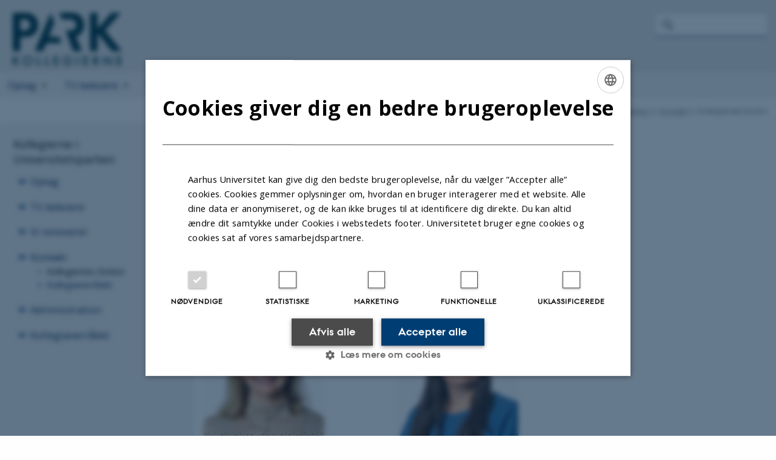

--- FILE ---
content_type: text/html; charset=utf-8
request_url: https://koll.au.dk/kontakt/kollegiernes-kontor
body_size: 6476
content:
<!DOCTYPE html>
<html lang="da" class="no-js">
<head>

<meta charset="utf-8">
<!-- 
	This website is powered by TYPO3 - inspiring people to share!
	TYPO3 is a free open source Content Management Framework initially created by Kasper Skaarhoj and licensed under GNU/GPL.
	TYPO3 is copyright 1998-2026 of Kasper Skaarhoj. Extensions are copyright of their respective owners.
	Information and contribution at https://typo3.org/
-->



<title>Kollegiernes Kontor</title>
<script>
  var cookieScriptVersion = "202105251325";
  var cookieScriptId = "a8ca7e688df75cd8a6a03fcab6d18143";
</script>
<meta name="DC.Language" scheme="NISOZ39.50" content="da">
<meta name="DC.Title" content="Kollegiernes Kontor">
<meta http-equiv="Last-Modified" content="2026-01-27T15:46:27+01:00">
<meta name="DC.Date" scheme="ISO8601" content="2026-01-27T15:46:27+01:00">
<meta name="DC.Contributor" content="">
<meta name="DC.Creator" content="555371@au.dk">
<meta name="DC.Publisher" content="Aarhus Universitet">
<meta name="DC.Type" content="text/html">
<meta name="generator" content="TYPO3 CMS">
<meta http-equiv="content-language" content="da">
<meta name="author" content="555371@au.dk">
<meta name="twitter:card" content="summary">
<meta name="rating" content="GENERAL">


<link rel="stylesheet" href="/typo3temp/assets/css/4adea90c81bdd79ac4f5be3b55a7851c.css?1768213971" media="all">
<link rel="stylesheet" href="https://cdn.au.dk/2016/assets/css/app.css" media="all">
<link rel="stylesheet" href="https://cdn.au.dk/components/umd/all.css" media="all">
<link rel="stylesheet" href="/_assets/bba0af3e32dafabe31c0da8e169fa8c4/Css/fluid_styled_content.css?1769002340" media="all">
<link rel="stylesheet" href="/_assets/56b797f8bb08f87b2b0a4b7706a3f2d6/Css/Powermail/CssDemo.css?1769002337" media="all">
<link rel="stylesheet" href="/_assets/56b797f8bb08f87b2b0a4b7706a3f2d6/Css/powermail-overrides.css?1769002337" media="all">
<link rel="stylesheet" href="/_assets/d336a48cc75b0ce72905efb565ce5df1/Css/news-basic.css?1769002341" media="all">
<link rel="stylesheet" href="https://customer.cludo.com/css/511/2151/cludo-search.min.css" media="all">
<link rel="stylesheet" href="/fileadmin/res/koll_2016/koll.css?1544449995" media="all">


<script src="https://cdn.jsdelivr.net/npm/react@16.13.1/umd/react.production.min.js"></script>
<script src="https://cdn.jsdelivr.net/npm/react-dom@16.13.1/umd/react-dom.production.min.js"></script>
<script src="https://cdn.jsdelivr.net/npm/axios@0.19.2/dist/axios.min.js"></script>
<script src="https://cdn.jsdelivr.net/npm/dom4@2.1.5/build/dom4.js"></script>
<script src="https://cdn.jsdelivr.net/npm/es6-shim@0.35.5/es6-shim.min.js"></script>
<script src="https://cdn.au.dk/2016/assets/js/vendor.js"></script>
<script src="https://cdn.au.dk/2016/assets/js/app.js"></script>
<script src="https://cdn.jsdelivr.net/npm/@aarhus-university/au-designsystem-delphinus@latest/public/projects/typo3/js/app.js"></script>
<script src="/_assets/d336a48cc75b0ce72905efb565ce5df1/JavaScript/Infobox.js?1769002341"></script>
<script src="https://agro.au.dk/fileadmin/res/2016_helpers/au-neutral.js"></script>


<base href="//koll.au.dk/"><link href="https://cdn.au.dk/favicon.ico" rel="shortcut icon" /><meta content="AU normal contrast" http-equiv="Default-Style" /><meta http-equiv="X-UA-Compatible" content="IE=Edge,chrome=1" /><meta name="viewport" content="width=device-width, initial-scale=1.0"><meta name="si_pid" content="12001" /> 
<script>
    var topWarning = false;
    var primaryDanish = true;        
</script>
 <script>
    var cludoDanishPath = '/soegning';
    var cludoEnglishPath = '/en/search';
</script>
<script>var topWarning = false;</script><link rel="image_src" href="//www.au.dk/fileadmin/res/facebookapps/au_standard_logo.jpg" />
<!-- Pingdom hash not set -->
<link rel="schema.dc" href="http://purl.org/dc/elements/1.1/" /><link rel="stylesheet" type="text/css" href="https://cdn.jsdelivr.net/npm/@aarhus-university/au-designsystem-delphinus@latest/public/projects/typo3/style.css" media="all">
<link rel="canonical" href="https://koll.au.dk/kontakt/kollegiernes-kontor"/>

<!-- This site is optimized with the Yoast SEO for TYPO3 plugin - https://yoast.com/typo3-extensions-seo/ -->
<script type="application/ld+json">[{"@context":"https:\/\/www.schema.org","@type":"BreadcrumbList","itemListElement":[{"@type":"ListItem","position":1,"item":{"@id":"https:\/\/auinstallation42.cs.au.dk\/","name":"TYPO3"}},{"@type":"ListItem","position":2,"item":{"@id":"https:\/\/koll.au.dk\/","name":"Kollegierne i Universitetsparken"}},{"@type":"ListItem","position":3,"item":{"@id":"https:\/\/koll.au.dk\/kontakt","name":"Kontakt"}},{"@type":"ListItem","position":4,"item":{"@id":"https:\/\/koll.au.dk\/kontakt\/kollegiernes-kontor","name":"Kollegiernes Kontor"}}]}]</script>
</head>
<body class="general neutral koll layout14 level2">


    



    









    

<header>
    <div class="row section-header">
        <div class="large-10 medium-9 small-12 columns logo">
            <a class="main-logo" href="https://koll.au.dk" itemprop="url">
                <object data="/fileadmin/res/koll_2016/koll02.png" type="image/svg+xml" alt="Aarhus Universitets logo" aria-labelledby="section-header-logo">
                    <p id="section-header-logo">Aarhus Universitets logo</p>
                </object>
            </a>
        </div>
        <div class="large-2 medium-3 columns search">
            <div class="search">
                
<div class="au_searchbox" id="cludo-search-form" role="search">
    <form class="au_searchform">
        <fieldset>
            <input class="au_searchquery" type="search" value="" name="searchrequest" id="cludo-search-form-input" aria-autocomplete="list"
                   aria-haspopup="true" aria-label="Indtast søgekriterium" title="Indtast søgekriterium" />
            <input class="au_searchbox_button" type="submit" title="Søg" value="Søg" />
        </fieldset>
    </form>
</div>

            </div>
            <div class="language-selector">
                

    
        
    
        
    
        
    
        
    
        
    
        
    
        
    


            </div>
        </div>
        
    </div>
    
    <div class="row header-menu">
        <div class="columns medium-12 large-12 small-12 small-order-2">
            <div class="title-bar align-right" data-responsive-toggle="menu" data-hide-for="medium">
                <div class="mobile-nav">
                    <button class="menu-icon" data-toggle></button>
                </div>
            </div>
            
                <nav class="top-bar" id="menu"><div class="top-bar-left"><ul class="vertical medium-horizontal menu resetlist" data-responsive-menu="accordion medium-dropdown" data-hover-delay="300" data-closing-time="60" data-options="autoclose:false; closeOnClick:true; forceFollow:true;" ><li class="has-submenu"><a href="https://universitetsboligerne.dk/se-og-soeg-bolig/skriv-mig-op/">Optag</a><ul  class="vertical menu"><li><a href="/optag/om-optagelse-paa-parkkollegierne" target="_top">Søg om optagelse</a></li></ul></li><li class="has-submenu"><a href="/information" target="_top">Til beboere</a><ul  class="vertical menu"><li><a href="/information/kollegiernes-vaerelser-adresser-mv" target="_top">Værelser, adresser og priser m.v.</a></li><li><a href="/information/ind-og-udflytning" target="_top">Ind- og udflytning</a></li><li><a href="/information/fremleje/procedure" target="_top">Fremleje</a></li><li><a href="/information/eforen" target="_top">Fælleshuset Eforen</a></li><li><a href="/information/faellesarealer" target="_top">Fællesfaciliteter</a></li><li><a href="/information/netvaerk/internet" target="_top">TV, Internet og telefon</a></li><li><a href="/information/rengoering" target="_top">Rengøring</a></li><li><a href="/information/tilbud-fra-kontoret" target="_top">Tilbud fra kontoret</a></li><li><a href="/information/noedstilfaelde/jeg-har-mistet-min-noegle" target="_top">Nødstilfælde og skader</a></li><li><a href="/information/regler/husorden" target="_top">Regelsamling</a></li><li><a href="/information/klag" target="_top">Klag over en anden alumne</a></li></ul></li><li class="has-submenu"><a href="/vi-renoverer/kollegium-8" target="_top">Vi renoverer</a><ul  class="vertical menu"><li><a href="/vi-renoverer/kollegium-9" target="_top">Kollegium 9</a></li><li><a href="/vi-renoverer/kollegium-8" target="_top">Kollegium 8</a></li><li><a href="/vi-renoverer/kollegium-6" target="_top">Kollegium 6</a></li><li><a href="/vi-renoverer/kollegium-1" target="_top">Kollegium 1</a></li><li><a href="/vi-renoverer/kollegium-2" target="_top">Kollegium 2</a></li><li><a href="/vi-renoverer/kollegium-3" target="_top">Kollegium 3</a></li></ul></li><li class="has-submenu active"><a href="/kontakt/kollegiernes-kontor" target="_top">Kontakt</a><ul  class="vertical menu"><li class="active"><a href="/kontakt/kollegiernes-kontor" target="_top">Kollegiernes Kontor</a></li><li><a href="/kontakt/kollegianerraadet" target="_top">Kollegianerrådet</a></li></ul></li><li class="has-submenu"><a href="/organisation" target="_top">Administration</a><ul  class="vertical menu"><li><a href="/organisation/bestyrelse" target="_top">Bestyrelse</a></li><li><a href="/organisation/samarbejdsudvalget" target="_top">Samarbejdsudvalget</a></li><li><a href="/organisation/whistleblowerordning" target="_top">Whistleblowerordning</a></li></ul></li><li class="has-submenu"><a href="/kollegianerraadet/information-om-kollegianerraadet" target="_top">Kollegianerrådet</a><ul  class="vertical menu"><li><a href="/kollegianerraadet/information-om-kollegianerraadet" target="_top">Information om Kollegianerrådet</a></li><li><a href="/kollegierne/historie" target="_top">Kollegiernes historie</a></li><li><a href="/organisation/valgmandsforsamlingen" target="_top">Valgmandsforsamlingen</a></li><li><a href="/information/regler/vedtaegt" target="_top">Vedtægt for VF og KR</a></li></ul></li></ul></div></nav>
            
        </div>
    </div>
    <div id="fade"></div>
</header>





    <div class="row breadcrumb align-right hide-for-small-only">
        <div class="columns medium-12">
            <div id="au_breadcrumb"><span class="breadcrumb-prefix">Du er her:</span>&#160;<a href="//koll.au.dk">Kollegierne i Universitetsparken</a><span class="icon-bullet_rounded">&#160;</span><a href="/kontakt/kollegiernes-kontor">Kontakt</a><span class="icon-bullet_rounded">&#160;</span><strong>Kollegiernes Kontor</strong></div>
        </div>
    </div>
    <div class="row">
        <nav class="small-12 large-3 medium-4 columns medium-only-portrait-4 pagenav left-menu align-top">
            <h3 class="menu-title">Kollegierne i Universitetsparken</h3><ul id="au_section_nav_inner_list"><li class="au_branch"><a href="https://universitetsboligerne.dk/se-og-soeg-bolig/skriv-mig-op/">Optag</a></li><li class="au_branch"><a href="/information">Til beboere</a></li><li class="au_branch"><a href="/vi-renoverer/kollegium-8">Vi renoverer</a></li><li class="au_branch au_selected_branch"><a href="/kontakt/kollegiernes-kontor">Kontakt</a><ul><li class="au_current lv2"><a href="/kontakt/kollegiernes-kontor">Kollegiernes Kontor</a></li><li class="lvl2"><a href="/kontakt/kollegianerraadet">Kollegianerrådet</a></li></ul></li><li class="au_branch"><a href="/organisation">Administration</a></li><li class="au_branch"><a href="/kollegianerraadet/information-om-kollegianerraadet">Kollegianerrådet</a></li></ul>
        </nav>
        <div class="small-12 large-9 medium-8 columns medium-only-portrait-8 content main" id="au_content">
            <div class="row">
                <div class="large-8 medium-8 medium-only-portrait-12 small-12 columns">
                    <h1 class="pagetitle">Kollegiernes Kontor</h1>
                    
<div id="c47481" class="csc-default">
    <div class="two row row--2">
        <div class="large-6 medium-6 small-12 column row__item">
            
                

        

        <div id="c47483" class="csc-default csc-frame frame frame-default frame-type-text frame-layout-0 ">
            
            
                



            
            
                

    



            
            

    <p><strong>Kollegiernes Kontor</strong><br> Carl Holst-Knudsens Vej 8<br> Universitetsparken, bygning 1310<br> 8000 Aarhus C</p>


            
                



            
            
                



            
        </div>

    


            
                

        

        <div id="c47487" class="csc-default csc-frame frame frame-default frame-type-text frame-layout-0 ">
            
            
                



            
            
                

    



            
            

    <p><strong>Åbningstider:</strong><br> Mandag, tirsdag &amp; torsdag: 8 - 10<br> Onsdag &amp; fredag: lukket</p>


            
                



            
            
                



            
        </div>

    


            
                

        

        <div id="c47491" class="csc-default csc-frame frame frame-default frame-type-text frame-layout-0 ">
            
            
                



            
            
                

    



            
            

    <p><strong>Kollegianerrådet</strong><br> Kontakt <a href="https://koll.au.dk/kontakt/kollegianerraadet">Kollegianerrådet</a></p>


            
                



            
            
                



            
        </div>

    


            
        </div>
        <div class="large-6 medium-6 small-12 column last row__item">
            
                

        

        <div id="c47485" class="csc-default csc-frame frame frame-default frame-type-text frame-layout-0 ">
            
            
                



            
            
                

    



            
            

    <p><strong>Email:&nbsp;</strong><a href="mailto:kontoret@pkas.dk">kontoret@pkas.dk</a><br> <strong>Tlf.:&nbsp;</strong>8942 7000</p>
<p>Servicetelefon: 89427040 ( kan ikke modtage SMS )<br> &nbsp;</p>


            
                



            
            
                



            
        </div>

    


            
                

        

        <div id="c47489" class="csc-default csc-frame frame frame-default frame-type-text frame-layout-0 ">
            
            
                



            
            
                

    



            
            

    <p><strong>Telefontider:</strong><br> Mandag til tordag: 8 - 16<br> Fredag: 8 - 14</p>


            
                



            
            
                



            
        </div>

    


            
        </div>
    </div>
</div>


<div id="c47457" class="csc-default">
    <div class="two row row--2">
        <div class="large-6 medium-6 small-12 column row__item">
            
                

        

        <div id="c47459" class="csc-default csc-frame frame frame-default frame-type-textpic frame-layout-0 ">
            
            
                



            
            

    
        

    



    


            

    <div class="ce-textpic ce-left ce-above">
        
            

    <div class="ce-gallery" data-ce-columns="1" data-ce-images="1">
        
        
            <div class="ce-row">
                
                    
                        <div class="ce-column">
                            

        
<figure class="image csc-textpic">
    
            
                    
<div class="csc-textpic-imagewrap csc-textpic-single-image">
    <img class="image-embed-item" src="/fileadmin/_processed_/2/d/csm_Anette-23_b_cf0069033b.jpg" width="200" height="259" loading="lazy" alt="" />
</div>


                
        
    
</figure>


    


                        </div>
                    
                
            </div>
        
        
    </div>



        

        
                <div class="ce-bodytext">
                    
                    <p><strong>Anette W. Andersen</strong><br> <em>Daglig leder&nbsp;</em><br> <strong>Email:&nbsp;</strong><a href="mailto:awa@pkas.dk">awa@pkas.dk</a>&nbsp;<br> <strong>Mobil tlf.: </strong>6196 8660</p>
                </div>
            

        
    </div>


            
                



            
            
                



            
        </div>

    


            
        </div>
        <div class="large-6 medium-6 small-12 column last row__item">
            
                

        

        <div id="c66446" class="csc-default csc-frame frame frame-default frame-type-textpic frame-layout-0 ">
            
            
                



            
            

    
        

    



    


            

    <div class="ce-textpic ce-left ce-above">
        
            

    <div class="ce-gallery" data-ce-columns="1" data-ce-images="1">
        
        
            <div class="ce-row">
                
                    
                        <div class="ce-column">
                            

        
<figure class="image csc-textpic">
    
            
                    
<div class="csc-textpic-imagewrap csc-textpic-single-image">
    <img class="image-embed-item" src="/fileadmin/ingen_mappe_valgt/_default/Karno-16_hjemmeside.jpg" width="200" height="260" loading="lazy" alt="" />
</div>


                
        
    
</figure>


    


                        </div>
                    
                
            </div>
        
        
    </div>



        

        
                <div class="ce-bodytext">
                    
                    <p><strong>Karno Rie Lennert</strong><br> <em>Boligudlejningsmedarbejder&nbsp;</em><br> <strong>Email:&nbsp;</strong><a href="mailto:krl@pkas.dk">krl@pkas.dk</a>&nbsp;<br> <strong>Direkte tlf.:&nbsp;</strong>Kommer snart<br> <strong>Mobil tlf.:&nbsp;</strong>Kommer snart</p>
                </div>
            

        
    </div>


            
                



            
            
                



            
        </div>

    


            
        </div>
    </div>
</div>


<div id="c47467" class="csc-default">
    <div class="two row row--2">
        <div class="large-6 medium-6 small-12 column row__item">
            
                

        

        <div id="c47465" class="csc-default csc-frame frame frame-default frame-type-textpic frame-layout-0 ">
            
            
                



            
            

    
        

    



    


            

    <div class="ce-textpic ce-left ce-above">
        
            

    <div class="ce-gallery" data-ce-columns="1" data-ce-images="1">
        
        
            <div class="ce-row">
                
                    
                        <div class="ce-column">
                            

        
<figure class="image csc-textpic">
    
            
                    
<div class="csc-textpic-imagewrap csc-textpic-single-image">
    <img class="image-embed-item" src="/fileadmin/_processed_/f/7/csm_Ivan_de29a1c81c.png" width="200" height="260" loading="lazy" alt="" />
</div>


                
        
    
</figure>


    


                        </div>
                    
                
            </div>
        
        
    </div>



        

        
                <div class="ce-bodytext">
                    
                    <p><strong>Ivan Appelby Pedersen</strong><br> <em>Ejendomsservicetekniker&nbsp;</em><br> <strong>Email:&nbsp;</strong><a href="mailto:iap@pkas.dk">iap@pkas.dk</a><br> <strong>Mobil tlf.: </strong>89427040</p>
                </div>
            

        
    </div>


            
                



            
            
                



            
        </div>

    


            
        </div>
        <div class="large-6 medium-6 small-12 column last row__item">
            
                

        

        <div id="c47463" class="csc-default csc-frame frame frame-default frame-type-textpic frame-layout-0 ">
            
            
                



            
            

    
        

    



    


            

    <div class="ce-textpic ce-left ce-above">
        
            

    <div class="ce-gallery" data-ce-columns="1" data-ce-images="1">
        
        
            <div class="ce-row">
                
                    
                        <div class="ce-column">
                            

        
<figure class="image csc-textpic">
    
            
                    
<div class="csc-textpic-imagewrap csc-textpic-single-image">
    <img class="image-embed-item" src="/fileadmin/_processed_/5/2/csm_Thomas-02_5e6fd5da3b.jpg" width="200" height="259" loading="lazy" alt="" />
</div>


                
        
    
</figure>


    


                        </div>
                    
                
            </div>
        
        
    </div>



        

        
                <div class="ce-bodytext">
                    
                    <p><strong>Thomas A. Langvad</strong><br> <em>Ejendomsservicetekniker&nbsp;</em><br> <strong>Email:&nbsp;</strong><a href="mailto:tal@pkas.dk">tal@pkas.dk</a><br> <strong>Mobil tlf.: </strong>89427040</p>
                </div>
            

        
    </div>


            
                



            
            
                



            
        </div>

    


            
        </div>
    </div>
</div>


<div id="c47473" class="csc-default">
    <div class="two row row--2">
        <div class="large-6 medium-6 small-12 column row__item">
            
                

        

        <div id="c47471" class="csc-default csc-frame frame frame-default frame-type-textpic frame-layout-0 ">
            
            
                



            
            

    
        

    



    


            

    <div class="ce-textpic ce-left ce-above">
        
            

    <div class="ce-gallery" data-ce-columns="1" data-ce-images="1">
        
        
            <div class="ce-row">
                
                    
                        <div class="ce-column">
                            

        
<figure class="image csc-textpic">
    
            
                    
<div class="csc-textpic-imagewrap csc-textpic-single-image">
    <img class="image-embed-item" src="/fileadmin/_processed_/9/d/csm_Rikke_683f1c1500.png" width="200" height="260" loading="lazy" alt="" />
</div>


                
        
    
</figure>


    


                        </div>
                    
                
            </div>
        
        
    </div>



        

        
                <div class="ce-bodytext">
                    
                    <p><strong>Rikke Olesen</strong><br> <em>Rengøringsassistent&nbsp;</em><br> <strong>Email:&nbsp;</strong><a href="mailto:ro@pkas.dk">ro@pkas.dk</a><br> <strong>Mobil tlf.: </strong>41893072</p>
                </div>
            

        
    </div>


            
                



            
            
                



            
        </div>

    


            
        </div>
        <div class="large-6 medium-6 small-12 column last row__item">
            
                

        

        <div id="c47469" class="csc-default csc-frame frame frame-default frame-type-textpic frame-layout-0 ">
            
            
                



            
            

    
        

    



    


            

    <div class="ce-textpic ce-left ce-above">
        
            

    <div class="ce-gallery" data-ce-columns="1" data-ce-images="1">
        
        
            <div class="ce-row">
                
                    
                        <div class="ce-column">
                            

        
<figure class="image csc-textpic">
    
            
                    
<div class="csc-textpic-imagewrap csc-textpic-single-image">
    <img class="image-embed-item" src="/fileadmin/_processed_/1/1/csm_Nadia_ad5b97105d.png" width="200" height="260" loading="lazy" alt="" />
</div>


                
        
    
</figure>


    


                        </div>
                    
                
            </div>
        
        
    </div>



        

        
                <div class="ce-bodytext">
                    
                    <p><strong>Nadezhda Asenova Sarkizova</strong><br> <em>Rengøringsassistent</em><br> <strong>Email:&nbsp;</strong><a href="mailto:ns@pkas.dk">ns@pkas.dk</a><br> <strong>Mobil tlf.: </strong>41893063</p>
                </div>
            

        
    </div>


            
                



            
            
                



            
        </div>

    


            
        </div>
    </div>
</div>


<div id="c47479" class="csc-default">
    <div class="two row row--2">
        <div class="large-6 medium-6 small-12 column row__item">
            
        </div>
        <div class="large-6 medium-6 small-12 column last row__item">
            
        </div>
    </div>
</div>


                </div>
                <div class="large-4 medium-4 medium-only-portrait-12 small-12 columns related">
                    
                </div>
                <div class="column medium-12 small-12">
                    <div class="au_contentauthor">
                        
<div class="au_contentauthor-revised">
    Revideret
    27.01.2026
</div>




                    </div>
                </div>
            </div>
        </div>
    </div>
    <footer>
        
<div id="c2692" class="csc-default">
    <div class="au_localfooter row footer localfooter">
        
                
    <div class="large-3 medium-6 small-12 column">
        
            

        

        <div id="c4752" class="csc-default csc-frame frame frame-default frame-type-html frame-layout-0 ">
            
            
                



            
            
            

    


            
                



            
            
                



            
        </div>

    


        
            

        

        <div id="c2693" class="csc-default csc-frame frame frame-default frame-type-text frame-layout-0 ">
            
            
                



            
            
                



            
            

    <p>Parkkollegierne P/S<br> Carl Holst-Knudsens Vej 8<br> 8000 Aarhus C</p>


            
                



            
            
                



            
        </div>

    


        
    </div>
    <div class="large-3 medium-6 small-12 column">
        
            

        

        <div id="c3378" class="csc-default csc-frame frame frame-default frame-type-text frame-layout-0 ">
            
            
                



            
            
                



            
            

    <p>Email: <a href="mailto:kontoret@pkas.dk">kontoret@pkas.dk</a><br> Tlf: 8942 7000</p>
<p><a href="https://www.au.dk/om/profil/detteweb/ophavsret/" target="_self">©</a>&nbsp;—&nbsp;<a href="https://www.au.dk/cookiepolitik" target="_self">Cookies på au.dk</a><br> <a href="https://www.au.dk/om/profil/privatlivspolitik/" target="_self">Privatlivspolitik</a><br> <a href="https://au.dk/was/" target="_self">Tilgængelighedserklæring</a></p>


            
                



            
            
                



            
        </div>

    


        
    </div>
    <div class="large-3 medium-6 small-12 column">
        
            

        

        <div id="c3379" class="csc-default csc-frame frame frame-default frame-type-text frame-layout-0 ">
            
            
                



            
            
                



            
            

    <h4>Parkkollegierne P/S</h4>
<p>CVR: 43729292<br> <a href="https://www.au.dk/om/organisation/find-au/bygningskort/?b=1310" target="_blank" data-htmlarea-external="1" rel="noreferrer">Vis på kort</a></p>


            
                



            
            
                



            
        </div>

    


        
    </div>
    <div class="large-3 medium-6 small-12 column last">
        
            

        

        <div id="c3380" class="csc-default csc-frame frame frame-default frame-type-text frame-layout-0 ">
            
            
                



            
            
                



            
            

    <p>Kollegierne på sociale medier:<br><a href="https://www.facebook.com/parkkollegierne/" target="_blank" data-htmlarea-external="1" rel="noreferrer">Facebook</a><br><a href="https://www.facebook.com/groups/parkkollegierne" target="_blank" data-htmlarea-external="1" rel="noreferrer">Facebook-gruppe</a><br><a href="https://twitter.com/parkkollegierne/" target="_blank" data-htmlarea-external="1" rel="noreferrer">Twitter</a><br><a href="https://www.instagram.com/parkkollegierne/" target="_blank" data-htmlarea-external="1" rel="noreferrer">Instagram</a></p>


            
                



            
            
                



            
        </div>

    


        
    </div>

            
    </div>
</div>
<div></div>




        
        
        <div class="page-id row">12001&nbsp;/ i42</div>
    </footer>

<script src="https://cdn.au.dk/apps/react/findwidget/latest/app.js"></script>
<script src="/_assets/948410ace0dfa9ad00627133d9ca8a23/JavaScript/Powermail/Form.min.js?1760518844" defer="defer"></script>
<script src="/_assets/56b797f8bb08f87b2b0a4b7706a3f2d6/JavaScript/Powermail/Tabs.min.js?1769002337"></script>
<script>
/*<![CDATA[*/
/*TS_inlineFooter*/

var alertCookies = false;


/*]]>*/
</script>

</body>
</html>

--- FILE ---
content_type: text/css; charset=utf-8
request_url: https://koll.au.dk/fileadmin/res/koll_2016/koll.css?1544449995
body_size: 655
content:
@import url("https://fonts.googleapis.com/css?family=Open+Sans:400,700");body.general.neutral.level1 .row.breadcrumb{display:none}body.general.neutral .language-selector{z-index:1}body.general.neutral .language-selector a{color:#000!important;padding-top:1rem;font-size:80%}body.general.neutral a,body.general.neutral h1,body.general.neutral h2,body.general.neutral h3,body.general.neutral h4,body.general.neutral p{font-family:Open Sans,sans-serif!important}body.general.neutral header{height:auto}body.general.neutral header .section-header.row .columns{background-color:#fff;color:#004851}body.general.neutral header .top-bar .menu>li>a:hover{color:#2b80a4}body.general.neutral .au_searchform:before{color:#687989}body.general.neutral .au_searchform #cludo-search-form-input,body.general.neutral .au_searchform #tx_googlequery_searchform_ss_q{background-color:#fefefe}body.general.neutral #au_content>.row>.columns>.csc-default:nth-child(-n+5)>.au_focus{display:none;background-size:auto}body.general.neutral #au_content>.row>.columns>.csc-default:nth-child(-n+5)>.au_focus#focusid_0{display:block}body.general.neutral #au_content .column h1{border-bottom:1px solid #004851;margin-bottom:1rem;font-size:1.9rem;font-family:AUPassataRegular}body.general.neutral #au_content .slidernav{width:100%;text-align:center;margin-top:-6rem;margin-bottom:3.5rem;position:relative}body.general.neutral #au_content .slidernav>span{display:inline-block;background:#333;height:15px;width:15px;border-radius:10px;margin:0 5px;cursor:pointer;box-shadow:0 0 3px rgba(0,0,0,.5)}body.general.neutral #au_content .slidernav>span.active{background:#fefefe}body.general.neutral footer .page-id.row{color:#fefefe}body.general.neutral footer .page-id.row:hover{color:#06315a}@media screen and (max-width:39.9375em){body.general.neutral header .section-header.row{height:180px}body.general.neutral .main-logo{margin:15px 0 0 15px}body.general.neutral div.search{padding-right:1.8rem;margin-top:3rem;width:100%;right:auto!important}body.general.neutral #au_content .au_focus .au_focus_content{right:auto;width:auto}body.general.neutral #au_content .au_focus .au_focus_content h1{font-size:1.9rem}body.general.neutral #au_content .au_focus .au_focus_content p{font-size:1.4rem!important;margin-bottom:2rem}body.general.neutral #au_content .au_focus div{background:#eeeded}body.general.neutral .mobile-nav .menu-icon:after{background:#cacaca;box-shadow:0 7px 0 #cacaca,0 14px 0 #cacaca}body.general.neutral .slidernav{display:none}body.general.neutral .language-selector a{margin-right:-3rem}}body.general.neutral.koll header .section-header.row .columns{background-color:#e6e6e6}body.general.neutral.koll header .section-header.row{height:120px}body.general.neutral.koll header .main-logo{height:100%;background-repeat:no-repeat}body.general.neutral.koll header .main-logo :before{content:"Kollegierne"}body.general.neutral.koll header .main-logo object{display:none}
